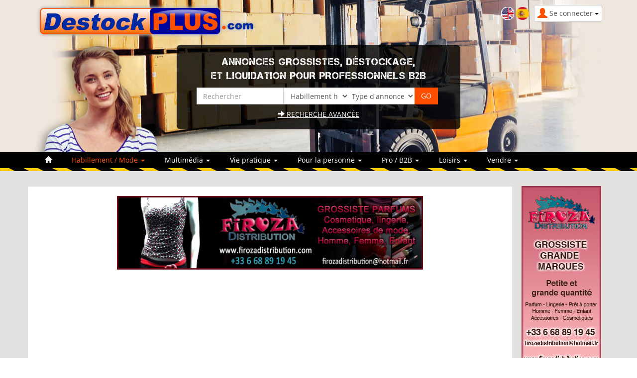

--- FILE ---
content_type: text/html; charset=utf-8
request_url: https://www.destockplus.com/acheter/c-600314-special-internet-chemises-nodus.html
body_size: 13655
content:
<!DOCTYPE html>
<html lang="fr" dir="ltr">
	<head prefix="og: http://ogp.me/ns# fb: http://ogp.me/ns/fb# twitter: http://api.twitter.com">
	
	<meta charset="utf-8" /><title>Spécial internet-Chemises Nodus. Destockage Grossiste</title>
<meta name="keywords" content="spécial, internet, chemises, nodus, destockage, grossiste, firoza, distribution, habillement, homme" />
<meta name="description" content="Spécial internet-Chemises Nodus.. Firoza Distribution. NOTRE OFFRE SPÉCIALE SITE INTERNET Lots de Chemises Homme Nodus. Couleurs, tailles et modèles variés. Très beaux lots..." />
<meta name="author" content="Destockplus" />
<meta name="generator" content="https://www.peel.fr/" />
<meta name="robots" content="all" />

<meta property="og:title" content="Spécial internet-Chemises Nodus. Destockage Grossiste" />
<meta property="og:type" content="website" />
<meta property="og:description" content="Spécial internet-Chemises Nodus.. Firoza Distribution. NOTRE OFFRE SPÉCIALE SITE INTERNET Lots de Chemises Homme Nodus. Couleurs, tailles et modèles variés. Très beaux lots..." />
<meta property="og:url" content="https://www.destockplus.com/acheter/c-600314-special-internet-chemises-nodus.html" />
<meta property="og:image" content="https://www.destockplus.com/upload/art-001-5748-88egMUG5.jpg" />
<meta property="og:site_name" content="Destockplus" />
<meta name="twitter:card" content="summary">
<meta name="twitter:site" content="@Destockplus">
<meta name="twitter:creator" content="@Destockplus">
<meta name="viewport" content="width=device-width, initial-scale=1.0" />
	<link rel="icon" type="image/x-icon" href="https://www.destockplus.com/upload/favicon-7wCzWCSk.ico" />
	<link rel="shortcut icon" type="image/x-icon" href="https://www.destockplus.com/upload/favicon-7wCzWCSk.ico" />		<link rel="stylesheet" href="https://www.destockplus.com/cache/css_minified_30e840274dc9c813.css" media="all" />
	<style>
				</style>
	
		
<link rel="preload" href="https://www.destockplus.com/lib/fonts/glyphicons-halflings-regular.woff2" as="font" type="font/woff2" crossorigin />
	<!--[if lt IE 9]>
	<script src="https://www.destockplus.com/lib/js/html5shiv.js"></script>
    <script src="https://www.destockplus.com/lib/js/respond.js"></script>
	<![endif]-->
</head>
	<body vocab="http://schema.org/" typeof="WebPage">
						
						
		<!-- Début Total -->
		<div id="total" class="clearfix page_">
			<!-- Début header -->
									<header id="main_header">
				<div class="navbar yamm navbar-default navbar-static-top">
					<div class="navbar-inner">
						<div class="container">
							<div class="navbar-header">
																										<div class="navbar-brand"><a href="https://www.destockplus.com/"><img src="https://www.destockplus.com/modeles/destockplus/images/logo_fr.png" alt="Destockplus" /></a></div>
																																	<button type="button" class="navbar-toggle" data-toggle="collapse" data-target=".navbar-collapse">
									<span class="icon-bar"></span>
									<span class="icon-bar"></span>
									<span class="icon-bar"></span>
								</button>
																																																<div id="header_login" class="pull-right">
																		<div class="dropdown">
										<a class="dropdown-toggle btn btn-default" href="#" data-toggle="dropdown"><span class="visible-xs"><span class="glyphicon glyphicon-user header_user"></span><span class="caret"></span></span><span class="hidden-xs"><span class="glyphicon glyphicon-user header_user"></span><span class="header_user_text">Se connecter <span class="caret"></span></span></span></a>
										<div class="dropdown-menu">
											<div id="compte_login_mini" class="">
	<form class="entryform form-inline" role="form" method="post" action="https://www.destockplus.com/membre.php">
		<table class="module_login">
			<tr>
				<td>Email / pseudo :</td>
				<td class="module_login_email"><input type="text" class="form-control" name="email" value="" autocapitalize="none" /></td>
			</tr>
			<tr>
				<td>Mot de passe :<br />&nbsp;</td>
				<td class="module_login_password"><input type="password" class="form-control" size="32" name="mot_passe" value="" autocapitalize="none" />
					<p><a href="https://www.destockplus.com/utilisateurs/oubli_mot_passe.php">Mot de passe oublié ?</a></p>
				</td>
			</tr>
			<tr>
				<td class="module_login_submit" colspan="2"><input type="hidden" name="token" value="f6f1447beff84e5019b5ad0b7a68f3bd" /><input type="submit" value="Se connecter" class="btn btn-success" /></td>
			</tr>
			<tr>
				<td class="center" style="padding-top:5px;" colspan="2">
																<div class="divider" role="presentation"></div>
						<p><a href="https://www.destockplus.com/mon_espace/inscription.php" class="btn btn-primary">Ouvrir un compte</a></p>
														</td>
			</tr>
		</table>
	</form>
</div>
										</div>
									</div>
								</div>
																									<div id="flags" style="text-align:right;"><a href="https://www.destockplus.co.uk/"><img width="18" height="12" alt="en" src="https://www.destockplus.com/images/en.png" /></a>&#160;<a href="https://www.destockplus.es/"><img width="18" height="12" alt="es" src="https://www.destockplus.com/images/es.png" /></a></div>
<div>
<div class="header_search_block col-sm-6 col-sm-offset-3 col-xs-10 col-xs-offset-1"><div id="top_search">
		<form class="entryform form-inline" role="form" method="get" action="https://www.destockplus.com/search.php" id="recherche">
				<fieldset>
			<input type="hidden" name="match" id="search_match" value="1" />
			<div id="search_wrapper" class="input-group mb-3">
									<div><p>Annonces grossistes, déstockage,<br/> et liquidation pour professionnels B2B</p></div>
								<div class="row">
<div class="input-group-prepend">
					<div class="col-md-4">
						<input type="text" class="form-control" name="search" id="search" value="" title="Rechercher" placeholder="Rechercher" />
					</div>
</div>
									<div class="col-md-3">
<div class="input-group-prepend">
						<span class="input-group-addon">
							<select class="form-control" id="search_category" name="cat_select">
								<option value="">Catégorie</option>
															<option value="15">Habillement / Mode </option>							<option value="6">&nbsp;&nbsp;Bijoux / Accessoires</option>									<option value="11">&nbsp;&nbsp;Cuir / Chaussures</option>									<option value="41">&nbsp;&nbsp;Habillement Enfant</option>									<option value="42">&nbsp;&nbsp;Habillement Femme</option>									<option value="44" selected="selected" class="bold">&nbsp;&nbsp;Habillement homme</option>									<option value="32">&nbsp;&nbsp;Lingerie</option>									<option value="53">&nbsp;&nbsp;Maroquinerie / Bagagerie</option>											<option value="13">Loisirs</option>							<option value="34">&nbsp;&nbsp;Animalerie</option>									<option value="54">&nbsp;&nbsp;Articles de fête / Mariage</option>									<option value="49">&nbsp;&nbsp;Chasse et Pêche</option>									<option value="40">&nbsp;&nbsp;Erotisme</option>									<option value="19">&nbsp;&nbsp;Jouet / Jeux</option>									<option value="50">&nbsp;&nbsp;Librairie</option>									<option value="26">&nbsp;&nbsp;Sport</option>									<option value="28">&nbsp;&nbsp;Véhicule</option>											<option value="60">Multimédia</option>							<option value="52">&nbsp;&nbsp;Audio</option>									<option value="38">&nbsp;&nbsp;DVD / CD / Jeux vidéos</option>									<option value="37">&nbsp;&nbsp;Gadgets</option>									<option value="3">&nbsp;&nbsp;High Tech</option>									<option value="18">&nbsp;&nbsp;Informatique</option>									<option value="27">&nbsp;&nbsp;Téléphonie</option>											<option value="63">Pour la personne</option>							<option value="1">&nbsp;&nbsp;Alimentaire</option>									<option value="47">&nbsp;&nbsp;Bébé</option>									<option value="35">&nbsp;&nbsp;Bien être</option>									<option value="10">&nbsp;&nbsp;Cosmétique / Beauté</option>									<option value="17">&nbsp;&nbsp;Hygiène</option>									<option value="29">&nbsp;&nbsp;Vins / Alcool</option>											<option value="59">Pro / B2B</option>							<option value="4">&nbsp;&nbsp;Bâtiment et matériaux de const...</option>									<option value="8">&nbsp;&nbsp;Cadeaux d'affaires</option>									<option value="58">&nbsp;&nbsp;Cession Entreprise</option>									<option value="39">&nbsp;&nbsp;Dropshipping</option>									<option value="43">&nbsp;&nbsp;Emballage / Packaging</option>									<option value="25">&nbsp;&nbsp;Équipements de protection indiv...</option>									<option value="46">&nbsp;&nbsp;Export</option>									<option value="7">&nbsp;&nbsp;Fournitures de Bureau</option>									<option value="57">&nbsp;&nbsp;Gros / Solderie</option>									<option value="16">&nbsp;&nbsp;Hôtellerie Restauration</option>									<option value="20">&nbsp;&nbsp;Matériel d’occasion</option>									<option value="21">&nbsp;&nbsp;Médical</option>									<option value="24">&nbsp;&nbsp;Pièces détachées</option>									<option value="31">&nbsp;&nbsp;Recherche / Achat</option>									<option value="45">&nbsp;&nbsp;Sourcing en Chine</option>									<option value="65">&nbsp;&nbsp;Vêtements professionnels</option>											<option value="5">Vie pratique</option>							<option value="30">&nbsp;&nbsp;Bricolage</option>									<option value="23">&nbsp;&nbsp;Décoration / Objets</option>									<option value="14">&nbsp;&nbsp;Électroménager</option>									<option value="36">&nbsp;&nbsp;Environnement / Ecologie</option>									<option value="51">&nbsp;&nbsp;Jardinage</option>									<option value="56">&nbsp;&nbsp;Linge de maison</option>									<option value="22">&nbsp;&nbsp;Meubles</option>									<option value="48">&nbsp;&nbsp;Produits d'entretien</option>									<option value="55">&nbsp;&nbsp;Ustensiles de cuisine</option>				
							</select>
						</span>
					</div>
</div>
								<div class="input-group-prepend">
					<div class="col-md-3"><span class="input-group-addon">	<select class="form-control" name="cat_statut_detail">
							<option value="">Type d'annonces</option>
							
							<option value="1" >Annonces Verified</option>
	
							<option value="gros" >Gros</option>
							<option value="demigros" >Demi-gros</option>
							<option value="detail" >Détail</option>
						</select>
	</span></div>
</div>
									<div class="col-md-2">
<div class="input-group-prepend">
						<span class="input-group-addon">
							<input type="submit" class="btn btn-default btn-header_search" value="GO" />
						</span>
</div>
					</div>
								</div>
				<div class="header_search_advanced_search_link_block">
					<a class="header_search_advanced_search_link" href="https://www.destockplus.com/search.php#advanced_search_form"><span class="glyphicon glyphicon-arrow-right"></span>&nbsp;Recherche avancée</a>
				</div>
			</div><!-- /input-group -->
		</fieldset>
	</form>
</div></div>
</div>
<div class="col-sm-12 col-xs-12" style="margin-top: 15px; margin-bottom: 15px;"></div>

																								<div class="menu  header_basicblock header_menu  menu_fr " >			</div>
		</div>
		
	</div>
	<div class="main_menu_wide_anchor"></div>
	<div class="navbar-inner main_menu_wide">
		<div class="container">

			<div class="navbar-collapse collapse">
				<nav class="main_menu">
					<ul id="menu1" class="nav navbar-nav">
																			<li class="menu_main_item menu_home">
															<a id="menu_1931" href="https://www.destockplus.com/"><span class="glyphicon glyphicon-home"></span></a>
																							
						</li>
																										<li class="menu_main_item menu_ads_15 active dropdown">
															<a id="menu_1d98" href="https://www.destockplus.com/acheter/Habillement-Mode--1-15.html" class="dropdown-toggle" data-toggle="dropdown" role="button">Habillement / Mode  <span class="caret"></span></a>
																							
									<ul class="sousMenu dropdown-menu" role="menu">							<li class="minus">
			<a href="https://www.destockplus.com/acheter/Bijoux-Accessoires-1-6.html">Bijoux / Accessoires<span class="nb_item badge pull-right">2894</span> </a>
	</li>
									<li class="minus">
			<a href="https://www.destockplus.com/acheter/Cuir-Chaussures-1-11.html">Cuir / Chaussures<span class="nb_item badge pull-right">1614</span> </a>
	</li>
									<li class="minus">
			<a href="https://www.destockplus.com/acheter/Habillement-Enfant-1-41.html">Habillement Enfant<span class="nb_item badge pull-right">1880</span> </a>
	</li>
									<li class="minus">
			<a href="https://www.destockplus.com/acheter/Habillement-Femme-1-42.html">Habillement Femme<span class="nb_item badge pull-right">3043</span> </a>
	</li>
									<li class="minus active">
			<a href="https://www.destockplus.com/acheter/Habillement-homme-1-44.html">Habillement homme<span class="nb_item badge pull-right">773</span> </a>
	</li>
									<li class="minus">
			<a href="https://www.destockplus.com/acheter/Lingerie-1-32.html">Lingerie<span class="nb_item badge pull-right">996</span> </a>
	</li>
									<li class="minus">
			<a href="https://www.destockplus.com/acheter/Maroquinerie-Bagagerie-1-53.html">Maroquinerie / Bagagerie<span class="nb_item badge pull-right">979</span> </a>
	</li>
		</ul>
						</li>
																										<li class="menu_main_item menu_ads_60 dropdown">
															<a id="menu_cd47" href="https://www.destockplus.com/acheter/Multimedia-1-60.html" class="dropdown-toggle" data-toggle="dropdown" role="button">Multimédia <span class="caret"></span></a>
																							
									<ul class="sousMenu dropdown-menu" role="menu">							<li class="minus">
			<a href="https://www.destockplus.com/acheter/Audio-1-52.html">Audio<span class="nb_item badge pull-right">561</span> </a>
	</li>
									<li class="minus">
			<a href="https://www.destockplus.com/acheter/DVD-CD-Jeux-videos-1-38.html">DVD / CD / Jeux vidéos<span class="nb_item badge pull-right">381</span> </a>
	</li>
									<li class="minus">
			<a href="https://www.destockplus.com/acheter/Gadgets-1-37.html">Gadgets<span class="nb_item badge pull-right">516</span> </a>
	</li>
									<li class="minus">
			<a href="https://www.destockplus.com/acheter/High-Tech-1-3.html">High Tech<span class="nb_item badge pull-right">1465</span> </a>
	</li>
									<li class="minus">
			<a href="https://www.destockplus.com/acheter/Informatique-1-18.html">Informatique<span class="nb_item badge pull-right">2723</span> </a>
	</li>
									<li class="minus">
			<a href="https://www.destockplus.com/acheter/Telephonie-1-27.html">Téléphonie<span class="nb_item badge pull-right">2667</span> </a>
	</li>
		</ul>
						</li>
																										<li class="menu_main_item menu_ads_5 dropdown">
															<a id="menu_3d23" href="https://www.destockplus.com/acheter/Vie-pratique-1-5.html" class="dropdown-toggle" data-toggle="dropdown" role="button">Vie pratique <span class="caret"></span></a>
																							
									<ul class="sousMenu dropdown-menu" role="menu">							<li class="minus">
			<a href="https://www.destockplus.com/acheter/Bricolage-1-30.html">Bricolage<span class="nb_item badge pull-right">4850</span> </a>
	</li>
									<li class="minus">
			<a href="https://www.destockplus.com/acheter/Decoration-Objets-1-23.html">Décoration / Objets<span class="nb_item badge pull-right">3925</span> </a>
	</li>
									<li class="minus">
			<a href="https://www.destockplus.com/acheter/Electromenager-1-14.html">Électroménager<span class="nb_item badge pull-right">2353</span> </a>
	</li>
									<li class="minus">
			<a href="https://www.destockplus.com/acheter/Environnement-Ecologie-1-36.html">Environnement / Ecologie<span class="nb_item badge pull-right">199</span> </a>
	</li>
									<li class="minus">
			<a href="https://www.destockplus.com/acheter/Jardinage-1-51.html">Jardinage<span class="nb_item badge pull-right">209</span> </a>
	</li>
									<li class="minus">
			<a href="https://www.destockplus.com/acheter/Linge-de-maison-1-56.html">Linge de maison<span class="nb_item badge pull-right">3144</span> </a>
	</li>
									<li class="minus">
			<a href="https://www.destockplus.com/acheter/Meubles-1-22.html">Meubles<span class="nb_item badge pull-right">3043</span> </a>
	</li>
									<li class="minus">
			<a href="https://www.destockplus.com/acheter/Produits-d-entretien-1-48.html">Produits d'entretien<span class="nb_item badge pull-right">446</span> </a>
	</li>
									<li class="minus">
			<a href="https://www.destockplus.com/acheter/Ustensiles-de-cuisine-1-55.html">Ustensiles de cuisine<span class="nb_item badge pull-right">2192</span> </a>
	</li>
		</ul>
						</li>
																										<li class="menu_main_item menu_ads_63 dropdown">
															<a id="menu_408b" href="https://www.destockplus.com/acheter/Pour-la-personne-1-63.html" class="dropdown-toggle" data-toggle="dropdown" role="button">Pour la personne <span class="caret"></span></a>
																							
									<ul class="sousMenu dropdown-menu" role="menu">							<li class="minus">
			<a href="https://www.destockplus.com/acheter/Alimentaire-1-1.html">Alimentaire<span class="nb_item badge pull-right">5344</span> </a>
	</li>
									<li class="minus">
			<a href="https://www.destockplus.com/acheter/Bebe-1-47.html">Bébé<span class="nb_item badge pull-right">451</span> </a>
	</li>
									<li class="minus">
			<a href="https://www.destockplus.com/acheter/Bien-etre-1-35.html">Bien être<span class="nb_item badge pull-right">876</span> </a>
	</li>
									<li class="minus">
			<a href="https://www.destockplus.com/acheter/Cosmetique-Beaute-1-10.html">Cosmétique / Beauté<span class="nb_item badge pull-right">3104</span> </a>
	</li>
									<li class="minus">
			<a href="https://www.destockplus.com/acheter/Hygiene-1-17.html">Hygiène<span class="nb_item badge pull-right">1873</span> </a>
	</li>
									<li class="minus">
			<a href="https://www.destockplus.com/acheter/Vins-Alcool-1-29.html">Vins / Alcool<span class="nb_item badge pull-right">480</span> </a>
	</li>
		</ul>
						</li>
																										<li class="menu_main_item menu_ads_59 dropdown">
															<a id="menu_4b2e" href="https://www.destockplus.com/acheter/Pro-B2B-1-59.html" class="dropdown-toggle" data-toggle="dropdown" role="button">Pro / B2B <span class="caret"></span></a>
																							
									<ul class="sousMenu dropdown-menu" role="menu">							<li class="minus">
			<a href="https://www.destockplus.com/acheter/Batiment-et-materiaux-de-construction-1-4.html">Bâtiment et matériaux de construction<span class="nb_item badge pull-right">1779</span> </a>
	</li>
									<li class="minus">
			<a href="https://www.destockplus.com/acheter/Cadeaux-d-affaires-1-8.html">Cadeaux d'affaires<span class="nb_item badge pull-right">3226</span> </a>
	</li>
									<li class="minus">
			<a href="https://www.destockplus.com/acheter/Cession-Entreprise-1-58.html">Cession Entreprise<span class="nb_item badge pull-right">69</span> </a>
	</li>
									<li class="minus">
			<a href="https://www.destockplus.com/acheter/Dropshipping-1-39.html">Dropshipping<span class="nb_item badge pull-right">115</span> </a>
	</li>
									<li class="minus">
			<a href="https://www.destockplus.com/acheter/Emballage-Packaging-1-43.html">Emballage / Packaging<span class="nb_item badge pull-right">657</span> </a>
	</li>
									<li class="minus">
			<a href="https://www.destockplus.com/acheter/Equipements-de-protection-individuelle-1-25.html">Équipements de protection individuelle<span class="nb_item badge pull-right">418</span> </a>
	</li>
									<li class="minus">
			<a href="https://www.destockplus.com/acheter/Export-1-46.html">Export<span class="nb_item badge pull-right">937</span> </a>
	</li>
									<li class="minus">
			<a href="https://www.destockplus.com/acheter/Fournitures-de-Bureau-1-7.html">Fournitures de Bureau<span class="nb_item badge pull-right">388</span> </a>
	</li>
									<li class="minus">
			<a href="https://www.destockplus.com/acheter/Gros-Solderie-1-57.html">Gros / Solderie<span class="nb_item badge pull-right">1731</span> </a>
	</li>
									<li class="minus">
			<a href="https://www.destockplus.com/acheter/Hotellerie-Restauration-1-16.html">Hôtellerie Restauration<span class="nb_item badge pull-right">1087</span> </a>
	</li>
									<li class="minus">
			<a href="https://www.destockplus.com/acheter/Materiel-d-occasion-1-20.html">Matériel d’occasion<span class="nb_item badge pull-right">464</span> </a>
	</li>
									<li class="minus">
			<a href="https://www.destockplus.com/acheter/Medical-1-21.html">Médical<span class="nb_item badge pull-right">832</span> </a>
	</li>
									<li class="minus">
			<a href="https://www.destockplus.com/acheter/Pieces-detachees-1-24.html">Pièces détachées<span class="nb_item badge pull-right">939</span> </a>
	</li>
									<li class="minus">
			<a href="https://www.destockplus.com/acheter/Recherche-Achat-1-31.html">Recherche / Achat<span class="nb_item badge pull-right">431</span> </a>
	</li>
									<li class="minus">
			<a href="https://www.destockplus.com/acheter/Sourcing-en-Chine-1-45.html">Sourcing en Chine<span class="nb_item badge pull-right">1244</span> </a>
	</li>
									<li class="minus">
			<a href="https://www.destockplus.com/acheter/Vetements-professionnels-1-65.html">Vêtements professionnels<span class="nb_item badge pull-right">27</span> </a>
	</li>
		</ul>
						</li>
																										<li class="menu_main_item menu_ads_13 dropdown">
															<a id="menu_418f" href="https://www.destockplus.com/acheter/Loisirs-1-13.html" class="dropdown-toggle" data-toggle="dropdown" role="button">Loisirs <span class="caret"></span></a>
																							
									<ul class="sousMenu dropdown-menu" role="menu">							<li class="minus">
			<a href="https://www.destockplus.com/acheter/Animalerie-1-34.html">Animalerie<span class="nb_item badge pull-right">342</span> </a>
	</li>
									<li class="minus">
			<a href="https://www.destockplus.com/acheter/Articles-de-fete-Mariage-1-54.html">Articles de fête / Mariage<span class="nb_item badge pull-right">342</span> </a>
	</li>
									<li class="minus">
			<a href="https://www.destockplus.com/acheter/Chasse-et-Peche-1-49.html">Chasse et Pêche<span class="nb_item badge pull-right">44</span> </a>
	</li>
									<li class="minus">
			<a href="https://www.destockplus.com/acheter/Erotisme-1-40.html">Erotisme<span class="nb_item badge pull-right">156</span> </a>
	</li>
									<li class="minus">
			<a href="https://www.destockplus.com/acheter/Jouet-Jeux-1-19.html">Jouet / Jeux<span class="nb_item badge pull-right">3928</span> </a>
	</li>
									<li class="minus">
			<a href="https://www.destockplus.com/acheter/Librairie-1-50.html">Librairie<span class="nb_item badge pull-right">198</span> </a>
	</li>
									<li class="minus">
			<a href="https://www.destockplus.com/acheter/Sport-1-26.html">Sport<span class="nb_item badge pull-right">896</span> </a>
	</li>
									<li class="minus">
			<a href="https://www.destockplus.com/acheter/Vehicule-1-28.html">Véhicule<span class="nb_item badge pull-right">866</span> </a>
	</li>
		</ul>
						</li>
																										<li class="menu_main_item menu_sell dropdown">
															<a id="menu_25ff" href="https://www.destockplus.com/modules/annonces/creation_annonce.php" class="dropdown-toggle" data-toggle="dropdown" role="button">Vendre <span class="caret"></span></a>
																							<ul class="sousMenu dropdown-menu" role="menu" aria-labelledby="menu_25ff">
																											<li>
																				<a href="https://www.destockplus.com/modules/annonces/creation_annonce.php">Publier des annonces</a>
																			</li>
																																					<li>
																				<a href="https://www.destockplus.com/devenir-verified">Devenir Verified</a>
																			</li>
																																					<li role="presentation" class="divider"></li>
																																					<li>
																				<a href="https://www.destockplus.com/lire/nos-services-1/devenir-verified-2.html">Forfaits</a>
																			</li>
																																					<li>
																				<a href="https://www.destockplus.com/annonces-gold">Annonces GOLD</a>
																			</li>
																																					<li>
																				<a href="https://www.destockplus.com/sponsor-categorie.html">Sponsor de catégorie</a>
																			</li>
																																					<li>
																				<a href="https://www.destockplus.com/publicite">Publicité</a>
																			</li>
																																					<li>
																				<a href="https://www.destockplus.com/nos-autres-services-3/creation-de-votre-site-16.html">Boutiques en ligne</a>
																			</li>
																																					<li>
																				<a href="https://www.destockplus.com/flux-d-annonces">Flux d'annonces</a>
																			</li>
																																					<li role="presentation" class="divider"></li>
																																					<li>
																				<a href="https://www.destockplus.com/nos-services.html">Comparer nos offres</a>
																			</li>
																																					<li>
																				<a href="https://www.destockplus.com/nos-autres-services">Nos autres services</a>
																			</li>
																																					<li>
																				<a href="https://www.destockplus.com/acheter/liste-grossiste-0.html">Vitrine des grossistes</a>
																			</li>
																																					<li role="presentation" class="divider"></li>
																																					<li>
																				<a href="https://www.destockplus.com/membre.php">Mon compte</a>
																			</li>
																																					<li>
																				<a href="https://www.destockplus.com/contact/">Contact</a>
																			</li>
																										</ul>
															
						</li>
																		</ul>
				</nav></div>

								
							</div>
						</div>
					</div>
				</div>
									<div class="container"></div>
							</header>
			<!-- Fin Header -->
						
			<!-- Début main_content -->
			<div id="main_content" class="column_3" style="clear:both">
									<div class="container">
						<div class="below_main_menu_container">
							
						</div>
					</div>
												<div class="container">
					<div class="row">
						
						<!-- Début middle_column -->
						<div class="middle_column well col-sm-9 col-lg-10">
							
							<div class="middle_column_header">&nbsp;</div>
							<div class="middle_column_repeat">
																<a href="#" id="haut_de_page"></a>
								
								
								<div class="advertising22  ad_detail_top_basicblock ad_detail_top_advertising22  advertising22_fr " ><div class="ba_pu visible- "><a href="https://www.destockplus.com/modules/banner/bannerHit.php?id=194"  onclick="return(window.open(this.href)?false:true);"><img src="https://www.destockplus.com/upload/pub-firoza-2015-b-B74ADcGY.jpg" alt="firozadistribution.com"  width="615"  height="155"  /></a></div></div>
<div class="advertising17  top_vitrine_basicblock top_vitrine_advertising17  advertising17_fr " ><div class="ba_pu visible- "><script async src="//pagead2.googlesyndication.com/pagead/js/adsbygoogle.js"></script>
<!-- Destockplus top responsive -->
<ins class="adsbygoogle"
     style="display:block"
     data-ad-client="ca-pub-4301409126823487"
     data-ad-slot="3785910733"
     data-ad-format="auto"></ins>
<script>
(adsbygoogle = window.adsbygoogle || []).push({});
</script></div></div>

<div class="adhtml_wrapper col-md-12">
	<div class="row">
		<div class="col-md-12">
			<div class="fp_ad">
				<div class="row">
			
					<div class="col-md-4">
						<div class="fp_image_grande">
							<div class="image_grande" id="slidingProduct600314"><a  class="jqzoom600314" href="https://www.destockplus.com/upload/art-001-5748-88egMUG5.jpg" title="Spécial internet-Chemises Nodus."><img class="zoom" src="https://www.destockplus.com/upload/art-001-5748-88egMUG5.jpg" alt="Spécial internet-Chemises Nodus." /></a><a  class="jqzoom600314" href="https://www.destockplus.com/upload/art-002-5748-dYG5hDYE.jpg" title="Spécial internet-Chemises Nodus."><img class="zoom" src="https://www.destockplus.com/upload/art-002-5748-dYG5hDYE.jpg" alt="Spécial internet-Chemises Nodus." /></a><a  class="jqzoom600314" href="https://www.destockplus.com/upload/art-003-5748-Kv2QqDdS.jpg" title="Spécial internet-Chemises Nodus."><img class="zoom" src="https://www.destockplus.com/upload/thumbs/art-003-5748-Kv2QqDdS-c7793d.jpg" alt="Spécial internet-Chemises Nodus." /></a><a  class="jqzoom600314" href="https://www.destockplus.com/upload/art-004-5748-T3JQRHdS.jpg" title="Spécial internet-Chemises Nodus."><img class="zoom" src="https://www.destockplus.com/upload/art-004-5748-T3JQRHdS.jpg" alt="Spécial internet-Chemises Nodus." /></a></div>
						</div>
				
					<div class="partager">
						<div id="product_link_to_modules_container">
							
				<div class="row">
					<div  class="col-sm-12">
						<table>
							<tr>
								<td class="center"><img src="https://www.destockplus.com/modules/destockplus/images/top-meter-fr.gif" width="75" height="7" alt="" /></td>
							</tr>
							<tr>
								<td style="text-align: center; border:1px solid #ededed"><img src="https://www.destockplus.com/modules/annonces/images/8-fr.gif" alt="8" /><img src="https://www.destockplus.com/modules/annonces/images/3-fr.gif" alt="3" /><img src="https://www.destockplus.com/modules/annonces/images/4-fr.gif" alt="4" /><img src="https://www.destockplus.com/modules/annonces/images/4-fr.gif" alt="4" /></td>
							</tr>
							<tr>
								<td class="right top"><img src="https://www.destockplus.com/modules/annonces/images/bottom-meter-fr.gif" width="72" height="7" alt="" /></td>
							</tr>
						</table>
					</div>
				
				</div>
				
				<div class="product_link_to_modules_container_share_tools"><a href="https://www.destockplus.com/modules/avis/avis.php?ref=600314" class="title_label">Donnez votre avis<span class="glyphicon glyphicon-chevron-right"></span></a></div>
				<div class="product_link_to_modules_container_share_tools"><a href="https://www.destockplus.com/modules/avis/liste_avis.php?ref=600314" class="title_label">Lire les avis<span class="glyphicon glyphicon-chevron-right"></span></a></div>
									
				<div class="product_link_to_modules_container_share_tools"><a href="https://www.destockplus.com/modules/pensebete/ajouter.php?mode=ajout&amp;adsid=600314" class="label_partage">Ajouter au pense-bête<span class="glyphicon glyphicon-chevron-right"></span></a></div>
				<div class="product_link_to_modules_container_share_tools"><a class="print_link" href="https://www.destockplus.com/acheter/print-preview.php?ref=600314">Imprimer<span class="glyphicon glyphicon-chevron-right"></span></a></div>
	<table class="addthis_32x32_style">
		<tr>
			<td>
				<a class="addthis_button_twitter"></a>
			</td>
			<td>
				<a class="addthis_button_facebook"></a>
			</td>
			<td>
				<a class="addthis_button_pinterest_share"></a>
			</td>
		</tr>
	</table>
						</div>
					</div>

					</div>
					<div class="col-md-8">
						<div class="detail_annonce">
			
								
<div class="rating_bar_div">
	<div class="rating_table product_title_ad_standard">
		<div>
			
			<div class="rating_area middle">
				<ul id="unit_ul600314" class="unit-rating" style="width:105px;">
					<li class="current-rating" style="width:92.4px;">4.4/5</li><li><a href="https://www.destockplus.com/acheter/c-600314-special-internet-chemises-nodus.html" title="Voter : 1 sur 5" onclick="post_comment(1,600314, '','','https://www.destockplus.com', 'vote', 'true'); return false;" class="r1-unit" rel="nofollow">1</a></li><li><a href="https://www.destockplus.com/acheter/c-600314-special-internet-chemises-nodus.html" title="Voter : 2 sur 5" onclick="post_comment(2,600314, '','','https://www.destockplus.com', 'vote', 'true'); return false;" class="r2-unit" rel="nofollow">2</a></li><li><a href="https://www.destockplus.com/acheter/c-600314-special-internet-chemises-nodus.html" title="Voter : 3 sur 5" onclick="post_comment(3,600314, '','','https://www.destockplus.com', 'vote', 'true'); return false;" class="r3-unit" rel="nofollow">3</a></li><li><a href="https://www.destockplus.com/acheter/c-600314-special-internet-chemises-nodus.html" title="Voter : 4 sur 5" onclick="post_comment(4,600314, '','','https://www.destockplus.com', 'vote', 'true'); return false;" class="r4-unit" rel="nofollow">4</a></li><li><a href="https://www.destockplus.com/acheter/c-600314-special-internet-chemises-nodus.html" title="Voter : 5 sur 5" onclick="post_comment(5,600314, '','','https://www.destockplus.com', 'vote', 'true'); return false;" class="r5-unit" rel="nofollow">5</a></li>
				</ul>
			</div>
			<div class="details_area"><a href="https://www.destockplus.com/modules/annonces/rating_bar/popup_rating_ad.php?id=600314&amp;lang=fr" onclick="popupRatingAd('https://www.destockplus.com/modules/annonces/rating_bar/popup_rating_ad.php', 600314,'fr'); return false;" style="font-weight:normal;font-size:12px;" rel="nofollow">Détails</a></div>
			<div class="rating_bar_lot_size">
		<img src="https://www.destockplus.com/modules/annonces/images/type/detail_fr_off.png" alt="Détail" title="Détail"/>
		<img src="https://www.destockplus.com/modules/annonces/images/type/demi_gros_fr_off.png" alt="Demi-gros" title="Demi-gros"/>
		<img src="https://www.destockplus.com/modules/annonces/images/type/gros_fr_on.png" alt="Gros" title="Gros"/></div>
			<div class="rating_bar_more_infos">France <img src="https://www.destockplus.com/lib/flag/fr.gif" width="18" height="12" alt="" title="France" />  <a href="https://www.destockplus.com/acheter/Habillement-homme-1-44.html" class="ads_list_category_name">Habillement homme</a></div>
			<div class="rapport-abus">
<div id="abuse_report_link_600314" style="display:inline-block">
	<p style="cursor:pointer;text-decoration: underline;" class="hidden-print" onclick="post_comment_abus(600314, '', 'https://www.destockplus.com', 'show', 'true', 'ad'); return false;">Signalez un abus</p>
</div></div><div class="clearfix"></div>
		</div>
	</div>
	<div id="comment_report_ajax_600314"></div>
</div>
				<span class="ads_list_categorie_cat_name">Habillement homme</span>
				<h1 class="titre_annonce"> Spécial internet-Chemises Nodus.<br>
							</h1><p class="bold">Quantité : <span class="detail_annonce_quantity_and_price">.</span> &nbsp; Prix  : <span class="detail_annonce_quantity_and_price">.</span></p>
							<div ><p align="center">
 <span style="font-size:14px;"><span style="color: #008080;"><strong>NOTRE OFFRE SPÉCIALE SITE INTERNET</strong></span></span></p>
<p align="center">
 <span style="font-size:14px;"><strong>Lots de Chemises Homme <span style="color: #ff0000;">Nodus.</span></strong></span></p>
<p align="center">
 </p>
<p>
 <span style="font-size:14px;"><strong>Couleurs, tailles et modèles variés.</strong></span></p>
<div>
 <p>
 <span style="font-size:14px;"><strong>Très beaux lots.</strong></span></p>
 <div>
 <p>
 <strong><span style="font-size:14px;"><span style="color: #ff0000;">Prix</span> et <span style="color: #ff0000;">Quantités</span> </span></strong><span style="font-size:14px;">visibles sur notre site: </span><br />
<br />
 <strong><span style="font-size:14px;"><span style="color: #000080;">www.firozadistribution.com</span><br />
<br />
 Mail : <span style="color: #000080;"> </span><span style="color: #ff0000;">firozadistribution@hotmail.fr</span></span></strong></p>
 <p>
 <span style="font-size:14px;">Vous avez également la possibilité d'acquérir nos lots en</span><strong><span style="font-size:14px;"> <span style="color: #ff0000;">petite quantité</span></span></strong></p>
 <p>
 <strong>Dans le but de mieux vous accueillir, nous venons d'acheter un local comprenant 600 m2 de showroom mis à votre disposition, vous y trouverez tous nos produits en Lingerie, cosmétique, parfums, accessoires de mode et textile pour l'Homme, la Femme et l'Enfant.</strong></p>
 <p>
 <strong>Venez nous rendre visite sans RDV du <span style="color: #ff0000;">lundi au vendredi </span>de 10h30 à 17h30 <span style="color: #ff0000;"> samedi de 10h30 a 17h.</span></strong></p>
 <p>
 <strong>Adresse du <span style="color: #ff0000;">Showroom</span> : 4 avenue Danville, 94600 Choisy-le-Roi</strong></p>
 <p>
 <strong><span style="font-size:14px;">** Contact<span style="color: #000080;"> </span>au 06.68.89.19.45 **</span></strong></p>
 <p style="text-align: center;">
 <strong><span style="font-size:14px;">SARL FIROZA DISTRIBUTION</span></strong></p>
 <p style="text-align: center;">
 <strong><span style="font-size:14px;">RCS : 500 112 370</span></strong></p>
 <p style="text-align: center;">
 <strong><span style="font-size:14px;">********************</span></strong></p>
 </div>
</div>
<p>
 </p><div style="margin-top:10px;">Localisation : <span class="bold">, 94600 Choisy Le Roi</span>,<br />Personne à contacter : <span class="bold">Nicolas </span>, <span class="user_infos_telephone">06 68 89 19 45</span><br /></div></div>
						</div>
					</div>
				</div>
			</div>

		</div>
	</div>
<div class="user-info well col-md-12">
	<div class="row">
		<div class="col-md-4"><h3><a href="https://www.destockplus.com/acheter/61153-vote-profil.html" class="user_infos_pseudo">firoza-distribution</a></h3></div>
		<div class="div_verified_image right col-md-2"><a href="https://www.destockplus.com/devenir-verified" class="verified_image"><img src="https://www.destockplus.com/modules/annonces/images/verified.gif" style="vertical-align:middle;" alt="Verified" /></a></div>
		<div class="col-md-6 right">
			<div class="bloc_detail">
				
<div>
	<ul class="unit-rating" style="width:105px;">
		<li class="current-rating" style="width:105px;">5/5</li>
	</ul>
</div>
				<div class="detail"><span class="underline" style="padding-left: 3px;"><a href="https://www.destockplus.com/modules/annonces/rating_bar/popup_rating_user.php?user_id=61153" onclick="popupRatingUser('https://www.destockplus.com/modules/annonces/rating_bar/popup_rating_user.php', 61153); return false;" title="Détail de la note"><span class="detail_button">Détail</span><span class="glyphicon glyphicon-chevron-right"></span></a></span></div>
			</div>
		</div>
		<div class="clearfix"></div>
		<div class="col-md-12">
			<div class="bold gris titredate">Inscrit le 29 juin 2007</div>
			<div class="bloc_coordonnees">
				<div class="row">
					<div class="col-md-6">
						
						<p><span class="user_infos_title">Siren : </span>50011237</p>

						<p>
				<span class="user_infos_title">Site web : </span><a class="user_infos_url_link" href="http://www.firozadistribution.com/" onclick="return(window.open(this.href)?false:true);">www.firozadistribution.com/</a>
				</p>
					</div>
					<div class="col-md-6"><p class="pull-right"><a href="https://www.destockplus.com/modules/messaging/message.php?userId=61153&ad_id=600314" class="btn btn-primary">Envoyer un email à firoza-distribution</a></p>
				</div>
				</div>
			<p> <a class="vitrine_link" href="https://firoza-distribution.destockplus.com/">firoza-distribution</a></p>
			</div>
		</div>		
	</div>
</div>
	
<div class="clearfix"></div>

<div class="product_note col-md-12">
	<p class="title">Bonne affaire : acheter au vendeur</p>
	<div>Consultez notre guide pour effectuer une transaction en toute sécurité ! En aucun cas Destockplus ne peut être tenu responsable des annonces publiées. Seule la responsabilité du vendeur ou de l'acheteur en cas de litige est engagée.<br />Nous vous invitons à lire nos conditions générales d'utilisations. Vous pouvez aussi vous rendre sur nos <a href="https://www.destockplus.com/faq/">FAQ</a> et consulter notre page d'informations sur les <a href="https://www.destockplus.com/lire/annonces-grossistes-destockage-13/stop-a-la-contrefacon-13.html">risques liés à la contrefaçon</a>. </div>
</div>
</div>

<div class="clearfix"></div>
<div class="center"><div class="advertising18  bottom_vitrine_basicblock bottom_vitrine_advertising18  advertising18_fr " ><div class="ba_pu visible- "><script async src="//pagead2.googlesyndication.com/pagead/js/adsbygoogle.js"></script>
<!-- Destockplus bottom responsive -->
<ins class="adsbygoogle"
     style="display:block"
     data-ad-client="ca-pub-4301409126823487"
     data-ad-slot="9066814114"
     data-ad-format="auto"></ins>
<script>
(adsbygoogle = window.adsbygoogle || []).push({});
</script></div></div>
</div>
			<div class="clearfix"></div>
<table class="full_width">
	<tr>
		<td class="center" style="padding-top:10px">
			Cette page concerne les Fournisseurs et Grossistes de<br />Spécial internet-Chemises Nodus.<br />
			<br />
			<span>Rechercher dans la catégorie : </span><span class="desc_lien"><a href="https://www.destockplus.com/acheter/Habillement-homme-1-44.html">Habillement homme</a></span><br />Rechercher dans la catégorie :<br />
			<span class="desc_lien"><a href="https://www.destockplus.com/acheter/recherche-fournisseur-0-nodus.html">nodus</a>, <a href="https://www.destockplus.com/acheter/recherche-fournisseur-0-special.html">special</a>, <a href="https://www.destockplus.com/acheter/recherche-fournisseur-0-chemises.html">chemises</a>, <a href="https://www.destockplus.com/acheter/recherche-fournisseur-0-internet.html">internet</a></span>
		</td>
	</tr>
</table>
	<div class="similar_ads">
	
	<div class="col-md-12">
		
<div class="ads_list row">
	<div class="col-md-12 ">
			<div class="list-item bg_gold_ad well">
					
				<div class="trapeze"><div class="rating_bar_gold"><a href="https://www.destockplus.com/annonces-gold" onclick="return(window.open(this.href)?false:true);"><img src="https://www.destockplus.com/modules/annonces/images/logo-gold.png" class="logo-gold" alt="Annonce GOLD" /></a></div></div>
				<div class="col_head">
				
					<div class="col_head col_rating">
						
<div class="rating_bar_div">
	<div class="rating_table product_title_ad_gold">
		<div>
			
			<div class="rating_area middle">
				<ul id="unit_ul687541" class="unit-rating" style="width:105px;">
					<li class="current-rating" style="width:77.7px;">3.7/5</li><li><a href="https://www.destockplus.com/acheter/c-687541-serviettes-100-coton.html" title="Voter : 1 sur 5" onclick="post_comment(1,687541, '','','https://www.destockplus.com', 'vote', 'false'); return false;" class="r1-unit" rel="nofollow">1</a></li><li><a href="https://www.destockplus.com/acheter/c-687541-serviettes-100-coton.html" title="Voter : 2 sur 5" onclick="post_comment(2,687541, '','','https://www.destockplus.com', 'vote', 'false'); return false;" class="r2-unit" rel="nofollow">2</a></li><li><a href="https://www.destockplus.com/acheter/c-687541-serviettes-100-coton.html" title="Voter : 3 sur 5" onclick="post_comment(3,687541, '','','https://www.destockplus.com', 'vote', 'false'); return false;" class="r3-unit" rel="nofollow">3</a></li><li><a href="https://www.destockplus.com/acheter/c-687541-serviettes-100-coton.html" title="Voter : 4 sur 5" onclick="post_comment(4,687541, '','','https://www.destockplus.com', 'vote', 'false'); return false;" class="r4-unit" rel="nofollow">4</a></li><li><a href="https://www.destockplus.com/acheter/c-687541-serviettes-100-coton.html" title="Voter : 5 sur 5" onclick="post_comment(5,687541, '','','https://www.destockplus.com', 'vote', 'false'); return false;" class="r5-unit" rel="nofollow">5</a></li>
				</ul>
			</div>
			<div class="rating_bar_lot_size">
		<img src="https://www.destockplus.com/modules/annonces/images/type/detail_fr_on.png" alt="Détail" title="Détail"/>
		<img src="https://www.destockplus.com/modules/annonces/images/type/demi_gros_fr_on.png" alt="Demi-gros" title="Demi-gros"/>
		<img src="https://www.destockplus.com/modules/annonces/images/type/gros_fr_on.png" alt="Gros" title="Gros"/></div>
			<div class="rating_bar_more_infos">France <img src="https://www.destockplus.com/lib/flag/fr.gif" width="18" height="12" alt="" title="France" />  78190 <a href="https://www.destockplus.com/acheter/Linge-de-maison-1-56.html" class="ads_list_category_name">Linge de maison</a></div>
			<div class="rapport-abus">
<div id="abuse_report_link_687541" style="display:inline-block">
	<p style="cursor:pointer;text-decoration: underline;" class="hidden-print" onclick="post_comment_abus(687541, '', 'https://www.destockplus.com', 'show', 'false', 'ad'); return false;">Signalez un abus</p>
</div></div><div class="clearfix"></div>
		</div>
	</div>
	<div id="comment_report_ajax_687541"></div>
</div>
					</div>
				</div>
				<div>
					<div class="col_image center col-sm-4 col-md-3">
						<a title="SERVIETTES 100 % COTON" href="https://www.destockplus.com/acheter/c-687541-serviettes-100-coton.html"  onmouseover="showTooltip('bulle_687541');" onmouseout="hideTooltip('bulle_687541');"><img src="https://www.destockplus.com/upload/thumbs/grossiste-serviettes-askena-43-xpexmp-9854da.jpg" alt="SERVIETTES 100 % COTON" /></a>
						<img id="bulle_687541" src="https://www.destockplus.com/upload/grossiste-serviettes-askena-43-xpexmp.jpg" style="position:absolute; visibility:hidden;  font-size:12px; z-index:100" width="400" height="314" alt="" />
						
					</div>
					<div class="ads_content_p col-sm-8 col-md-6">
<div style="float:right; padding:10px"><a href="https://www.destockplus.com/devenir-verified" class="verified_link"><img alt="Verified" src="https://www.destockplus.com/modules/annonces/images/verified.gif" /></a></div>
						<div>
							<div class="ads_list_title">
								<div><a href="https://www.destockplus.com/acheter/c-687541-serviettes-100-coton.html" class="annonce_liste_titre">SERVIETTES 100 % COTON</a></div>
							</div>
						</div>

						<p class="ads_list_date">Wednesday 21 January 2026</p>
						<p>http://serviettes.sumupstore.com/</p><p class="ads_list_infos bold">Quantité : <span class="detail_annonce_quantity_and_price">1000</span> - Prix : <span class="detail_annonce_quantity_and_price">1,05 €</span></p>
						<p class="ads_list_description"> - SERVIETTES 100 % COTON - à partir de: Gant coloris assortis coton = 0,25€ pièce Serviette 100 % coton 30 x 50 cm = 0,37€ pièce Serviette 100 % coton 40 x 60 cm = 0,70€ pièce Torchon 50 x 70 cm = 0,50€ pièce Serviette 100 % coton 500 gr/m² 50 x 100 cm = 1,05€ pièce Drap de Bain 100 % coton 500 gr/m² 70 x 140 cm = 2.10€ pièce Drap de Bain 100 % coton 500 gr/m² 100 x 150 cm = 3,40€ pièce Maxi drap de Bain 100 % coton 500 gr/m² 100 x 200cm = 4,40€ pièce Peignoir Adulte Col Châle...</p>
					</div>
					
								<div class="infos_soc col-sm-12 col-md-3">
									
									<h3><a href="https://www.destockplus.com/acheter/76625-vote-profil.html">ASKENA</a></h3>
									<ul>
										<li> <a class="vitrine_link" href="https://askena.destockplus.com/">askena</a></li><li>78190 - TRAPPES</li><li>06 26 84 53 69</li>
									</ul>
								</div>
				</div>
				<div class="clearfix"></div>
			</div>

		</div>
	<div class="col-md-12 ">
			<div class="list-item bg_gold_ad well">
					
				<div class="trapeze"><div class="rating_bar_gold"><a href="https://www.destockplus.com/annonces-gold" onclick="return(window.open(this.href)?false:true);"><img src="https://www.destockplus.com/modules/annonces/images/logo-gold.png" class="logo-gold" alt="Annonce GOLD" /></a></div></div>
				<div class="col_head">
				
					<div class="col_head col_rating">
						
<div class="rating_bar_div">
	<div class="rating_table product_title_ad_gold">
		<div>
			
			<div class="rating_area middle">
				<ul id="unit_ul940109" class="unit-rating" style="width:105px;">
					<li class="current-rating" style="width:96.6px;">4.6/5</li><li><a href="https://www.destockplus.com/acheter/c-940109-magnifique-lot-de-sacs-kenzo.html" title="Voter : 1 sur 5" onclick="post_comment(1,940109, '','','https://www.destockplus.com', 'vote', 'false'); return false;" class="r1-unit" rel="nofollow">1</a></li><li><a href="https://www.destockplus.com/acheter/c-940109-magnifique-lot-de-sacs-kenzo.html" title="Voter : 2 sur 5" onclick="post_comment(2,940109, '','','https://www.destockplus.com', 'vote', 'false'); return false;" class="r2-unit" rel="nofollow">2</a></li><li><a href="https://www.destockplus.com/acheter/c-940109-magnifique-lot-de-sacs-kenzo.html" title="Voter : 3 sur 5" onclick="post_comment(3,940109, '','','https://www.destockplus.com', 'vote', 'false'); return false;" class="r3-unit" rel="nofollow">3</a></li><li><a href="https://www.destockplus.com/acheter/c-940109-magnifique-lot-de-sacs-kenzo.html" title="Voter : 4 sur 5" onclick="post_comment(4,940109, '','','https://www.destockplus.com', 'vote', 'false'); return false;" class="r4-unit" rel="nofollow">4</a></li><li><a href="https://www.destockplus.com/acheter/c-940109-magnifique-lot-de-sacs-kenzo.html" title="Voter : 5 sur 5" onclick="post_comment(5,940109, '','','https://www.destockplus.com', 'vote', 'false'); return false;" class="r5-unit" rel="nofollow">5</a></li>
				</ul>
			</div>
			<div class="rating_bar_lot_size">
		<img src="https://www.destockplus.com/modules/annonces/images/type/detail_fr_off.png" alt="Détail" title="Détail"/>
		<img src="https://www.destockplus.com/modules/annonces/images/type/demi_gros_fr_on.png" alt="Demi-gros" title="Demi-gros"/>
		<img src="https://www.destockplus.com/modules/annonces/images/type/gros_fr_on.png" alt="Gros" title="Gros"/></div>
			<div class="rating_bar_more_infos">France <img src="https://www.destockplus.com/lib/flag/fr.gif" width="18" height="12" alt="" title="France" />  94600 <a href="https://www.destockplus.com/acheter/Maroquinerie-Bagagerie-1-53.html" class="ads_list_category_name">Maroquinerie / Bagagerie</a></div>
			<div class="rapport-abus">
<div id="abuse_report_link_940109" style="display:inline-block">
	<p style="cursor:pointer;text-decoration: underline;" class="hidden-print" onclick="post_comment_abus(940109, '', 'https://www.destockplus.com', 'show', 'false', 'ad'); return false;">Signalez un abus</p>
</div></div><div class="clearfix"></div>
		</div>
	</div>
	<div id="comment_report_ajax_940109"></div>
</div>
					</div>
				</div>
				<div>
					<div class="col_image center col-sm-4 col-md-3">
						<a title="Magnifique lot de sacs KENZO" href="https://www.destockplus.com/acheter/c-940109-magnifique-lot-de-sacs-kenzo.html"  onmouseover="showTooltip('bulle_940109');" onmouseout="hideTooltip('bulle_940109');"><img src="https://www.destockplus.com/upload/thumbs/140224_054421_PEEL_VAuT-b239f2.jpg" alt="Magnifique lot de sacs KENZO" /></a>
						<img id="bulle_940109" src="https://www.destockplus.com/upload/140224_054421_PEEL_VAuT.jpg" style="position:absolute; visibility:hidden;  font-size:12px; z-index:100" width="360" height="175" alt="" />
						
					</div>
					<div class="ads_content_p col-sm-8 col-md-6">
<div style="float:right; padding:10px"><a href="https://www.destockplus.com/devenir-verified" class="verified_link"><img alt="Verified" src="https://www.destockplus.com/modules/annonces/images/verified.gif" /></a></div>
						<div>
							<div class="ads_list_title">
								<div><a href="https://www.destockplus.com/acheter/c-940109-magnifique-lot-de-sacs-kenzo.html" class="annonce_liste_titre">Magnifique lot de sacs KENZO</a></div>
							</div>
						</div>

						<p class="ads_list_date">Friday 21 March 2025</p>
						<p>http://www.firozadistribution.com/</p><p class="ads_list_infos bold">Quantité : <span class="detail_annonce_quantity_and_price">10</span> - Prix : <span class="detail_annonce_quantity_and_price">65,00 €</span></p>
						<p class="ads_list_description">Firoza Distribution vous propose ce magnifique lot de sacs Kenzo La quantité est de 10 sacs. Vous avez plusieurs modèles. Vous pouvez commander sur le site www.firozadistribution.com (livraison ultra rapide) ou en venant directement dans notre showroom en région parisienne (parfums, cosmétiques, lingerie, vêtements homme, femme, enfant, accessoires de mode) Adresse : 6 avenue danville, 94 600 Choisy le roi ouverts du lundi au samedi sans RDV Localisation : 4 avenue Danville, 94600...</p>
					</div>
					
								<div class="infos_soc col-sm-12 col-md-3">
									
									<h3><a href="https://www.destockplus.com/acheter/61153-vote-profil.html">Firoza Distribution SAS</a></h3>
									<ul>
										<li> <a class="vitrine_link" href="https://firoza-distribution.destockplus.com/">firoza-distribution</a></li><li>94600 - Choisy Le Roi</li><li>06 68 89 19 45</li>
									</ul>
								</div>
				</div>
				<div class="clearfix"></div>
			</div>

		</div>
	<div class="col-md-12 ">
			<div class="list-item bg_gold_ad well">
					
				<div class="trapeze"><div class="rating_bar_gold"><a href="https://www.destockplus.com/annonces-gold" onclick="return(window.open(this.href)?false:true);"><img src="https://www.destockplus.com/modules/annonces/images/logo-gold.png" class="logo-gold" alt="Annonce GOLD" /></a></div></div>
				<div class="col_head">
				
					<div class="col_head col_rating">
						
<div class="rating_bar_div">
	<div class="rating_table product_title_ad_gold">
		<div>
			
			<div class="rating_area middle">
				<ul id="unit_ul940122" class="unit-rating" style="width:105px;">
					<li class="current-rating" style="width:94.5px;">4.5/5</li><li><a href="https://www.destockplus.com/acheter/c-940122-destockage-de-jeans-femme-tiffosi.html" title="Voter : 1 sur 5" onclick="post_comment(1,940122, '','','https://www.destockplus.com', 'vote', 'false'); return false;" class="r1-unit" rel="nofollow">1</a></li><li><a href="https://www.destockplus.com/acheter/c-940122-destockage-de-jeans-femme-tiffosi.html" title="Voter : 2 sur 5" onclick="post_comment(2,940122, '','','https://www.destockplus.com', 'vote', 'false'); return false;" class="r2-unit" rel="nofollow">2</a></li><li><a href="https://www.destockplus.com/acheter/c-940122-destockage-de-jeans-femme-tiffosi.html" title="Voter : 3 sur 5" onclick="post_comment(3,940122, '','','https://www.destockplus.com', 'vote', 'false'); return false;" class="r3-unit" rel="nofollow">3</a></li><li><a href="https://www.destockplus.com/acheter/c-940122-destockage-de-jeans-femme-tiffosi.html" title="Voter : 4 sur 5" onclick="post_comment(4,940122, '','','https://www.destockplus.com', 'vote', 'false'); return false;" class="r4-unit" rel="nofollow">4</a></li><li><a href="https://www.destockplus.com/acheter/c-940122-destockage-de-jeans-femme-tiffosi.html" title="Voter : 5 sur 5" onclick="post_comment(5,940122, '','','https://www.destockplus.com', 'vote', 'false'); return false;" class="r5-unit" rel="nofollow">5</a></li>
				</ul>
			</div>
			<div class="rating_bar_lot_size">
		<img src="https://www.destockplus.com/modules/annonces/images/type/detail_fr_off.png" alt="Détail" title="Détail"/>
		<img src="https://www.destockplus.com/modules/annonces/images/type/demi_gros_fr_on.png" alt="Demi-gros" title="Demi-gros"/>
		<img src="https://www.destockplus.com/modules/annonces/images/type/gros_fr_on.png" alt="Gros" title="Gros"/></div>
			<div class="rating_bar_more_infos">France <img src="https://www.destockplus.com/lib/flag/fr.gif" width="18" height="12" alt="" title="France" />  94600 <a href="https://www.destockplus.com/acheter/Habillement-Femme-1-42.html" class="ads_list_category_name">Habillement Femme</a></div>
			<div class="rapport-abus">
<div id="abuse_report_link_940122" style="display:inline-block">
	<p style="cursor:pointer;text-decoration: underline;" class="hidden-print" onclick="post_comment_abus(940122, '', 'https://www.destockplus.com', 'show', 'false', 'ad'); return false;">Signalez un abus</p>
</div></div><div class="clearfix"></div>
		</div>
	</div>
	<div id="comment_report_ajax_940122"></div>
</div>
					</div>
				</div>
				<div>
					<div class="col_image center col-sm-4 col-md-3">
						<a title="Destockage de jeans femme Tiffosi" href="https://www.destockplus.com/acheter/c-940122-destockage-de-jeans-femme-tiffosi.html"  onmouseover="showTooltip('bulle_940122');" onmouseout="hideTooltip('bulle_940122');"><img src="https://www.destockplus.com/upload/thumbs/tiffosi-1-bhensp-4f2383.jpg" alt="Destockage de jeans femme Tiffosi" /></a>
						<img id="bulle_940122" src="https://www.destockplus.com/upload/tiffosi-1-bhensp.jpg" style="position:absolute; visibility:hidden;  font-size:12px; z-index:100" width="360" height="175" alt="" />
						
					</div>
					<div class="ads_content_p col-sm-8 col-md-6">
<div style="float:right; padding:10px"><a href="https://www.destockplus.com/devenir-verified" class="verified_link"><img alt="Verified" src="https://www.destockplus.com/modules/annonces/images/verified.gif" /></a></div>
						<div>
							<div class="ads_list_title">
								<div><a href="https://www.destockplus.com/acheter/c-940122-destockage-de-jeans-femme-tiffosi.html" class="annonce_liste_titre">Destockage de jeans femme Tiffosi</a></div>
							</div>
						</div>

						<p class="ads_list_date">Wednesday 14 February 2024</p>
						<p>http://www.firozadistribution.com/</p><p class="ads_list_infos bold">Quantité : <span class="detail_annonce_quantity_and_price">120</span> - Prix : <span class="detail_annonce_quantity_and_price">8,00 €</span></p>
						<p class="ads_list_description">A saisir : Grand Destockage de Jeans Femme TIFFOSI Firoza Distribution vous propose un magnifique destockage de jeans femme Tiffosi. Quantité pour 1 lot : 120 pièces au tarif unitaire de 8€ ht ! Soit 960€ ht le lot de 120 jeans Plusieurs lots sont disponibles Vous avez besoin d'une plus petite quantité ? Pas de soucis, nous pouvons vous proposer de les prendre par lots de 60 pièces.. Le tarif sera de 10€ ht soit 600€ ht le lot de 60 jeans Tiffosi Firoza Distribution depuis plus...</p>
					</div>
					
								<div class="infos_soc col-sm-12 col-md-3">
									
									<h3><a href="https://www.destockplus.com/acheter/61153-vote-profil.html">Firoza Distribution SAS</a></h3>
									<ul>
										<li> <a class="vitrine_link" href="https://firoza-distribution.destockplus.com/">firoza-distribution</a></li><li>94600 - Choisy Le Roi</li><li>06 68 89 19 45</li>
									</ul>
								</div>
				</div>
				<div class="clearfix"></div>
			</div>

		</div>
	<div class="clearfix"></div>

</div>
	</div>
	</div>							</div>
														<div class="bottom_middle row">
								<div class="advertising11  bottom_middle_basicblock bottom_middle_advertising11  advertising11_fr " ><div class="ba_pu visible- "><div class="col-sm-12" style="margin-top:10px"><div style="padding:10px; background-color:#FFFFFF"><script async src="//pagead2.googlesyndication.com/pagead/js/adsbygoogle.js"></script>
<!-- Contenu correspondant Destockplus -->
<ins class="adsbygoogle"
     style="display:block"
     data-ad-client="ca-pub-4301409126823487"
     data-ad-slot="6720466127"
     data-ad-format="autorelaxed"></ins>
<script>
(adsbygoogle = window.adsbygoogle || []).push({});
</script></div></div></div></div>

							</div>
														<div class="middle_column_footer">&nbsp;</div>
						</div>
												<!-- Début right_column -->
						<div class="side_column right_column col-sm-3 col-lg-2">
							<div class="advertising16  right_basicblock right_advertising16  advertising16_fr " ><div class="ba_pu visible-md visible-lg "><a href="https://www.destockplus.com/modules/banner/bannerHit.php?id=413"  onclick="return(window.open(this.href)?false:true);"><img src="https://www.destockplus.com/upload/firoza-banniere-fn2rac.jpg" alt="firozadistribution.com"  /></a></div></div>
<div class="advertising3  right_basicblock right_advertising3  advertising3_fr " ><div class="ba_pu visible- "><script async src="//pagead2.googlesyndication.com/pagead/js/adsbygoogle.js"></script>
<!-- Destockplus 160x600 right -->
<ins class="adsbygoogle"
     style="display:inline-block;width:160px;height:600px"
     data-ad-client="ca-pub-4301409126823487"
     data-ad-slot="6586858184"></ins>
<script>
(adsbygoogle = window.adsbygoogle || []).push({});
</script></div></div>
<div class="sideblocktitle sideblocktitle_paiement_secu">
	<div class="well">
		<div class="sideblocktitle_header">
			<h2>Paiement sécurisé</h2>		</div>
		<div class="sideblocktitle_content_container">
			<div class="sideblocktitle_content"><div class="sideblock_content">
	<img src="https://www.destockplus.com/images/side_paiement.jpg" alt="Paiement sécurisé" />
</div></div>
		</div>
		<div class="sideblocktitle_footer"></div>
	</div>
</div><div class="sideblocktitle sideblocktitle_guide_simplified">
	<div class="well">
		<div class="sideblocktitle_header">
			<h2>Informations</h2>		</div>
		<div class="sideblocktitle_content_container">
			<div class="sideblocktitle_content"><ul>
		<li class="minus"><a href="https://www.destockplus.com/modules/faq/faq.php">FAQ</a></li>
		<li class="minus"><a href="https://www.destockplus.com/lire/qui-sommes-nous--3/qui-sommes-nous--5.html">Qui sommes-nous ?</a></li>
		<li class="minus"><a href="https://www.destockplus.com/lire/visite-guidee-2/visite-guidee-4.html">Visite guidée</a></li>
		</ul>
</div>
		</div>
		<div class="sideblocktitle_footer"></div>
	</div>
</div><div class="become_verified  right_basicblock right_become_verified  become_verified_fr " >
		<div class="verified_sideblock">
			<a class="verified_sideblock_fr" href="https://www.destockplus.com/lire/nos-services-1/devenir-verified-2.html"></a>
		</div></div>
<div class="sideblocktitle sideblocktitle_tagcloud">
	<div class="well">
		<div class="sideblocktitle_header">
			<h2>Les plus recherchés</h2>		</div>
		<div class="sideblocktitle_content_container">
			<div class="sideblocktitle_content"><div id="nuage">
		<a rel="nofollow" href="https://www.destockplus.com/search.php?match=1&amp;search=belgique" class="level2">belgique</a> 
		<a rel="nofollow" href="https://www.destockplus.com/search.php?match=1&amp;search=canapé" class="level3">canapé</a> 
		<a rel="nofollow" href="https://www.destockplus.com/search.php?match=1&amp;search=chocolat" class="level4">chocolat</a> 
		<a rel="nofollow" href="https://www.destockplus.com/search.php?match=1&amp;search=douche" class="level0">douche</a> 
		<a rel="nofollow" href="https://www.destockplus.com/search.php?match=1&amp;search=espagne" class="level4">espagne</a> 
		<a rel="nofollow" href="https://www.destockplus.com/search.php?match=1&amp;search=fripe" class="level6">fripe</a> 
		<a rel="nofollow" href="https://www.destockplus.com/search.php?match=1&amp;search=iphone" class="level9">iphone</a> 
		<a rel="nofollow" href="https://www.destockplus.com/search.php?match=1&amp;search=maquillage" class="level4">maquillage</a> 
		<a rel="nofollow" href="https://www.destockplus.com/search.php?match=1&amp;search=marseille" class="level2">marseille</a> 
		<a rel="nofollow" href="https://www.destockplus.com/search.php?match=1&amp;search=parfum" class="level10">parfum</a> 
		<a rel="nofollow" href="https://www.destockplus.com/search.php?match=1&amp;search=parquet" class="level1">parquet</a> 
		<a rel="nofollow" href="https://www.destockplus.com/search.php?match=1&amp;search=survetement" class="level0">survetement</a> 
	</div></div>
		</div>
		<div class="sideblocktitle_footer"></div>
	</div>
</div>
						</div>
						<!-- Fin right_column -->
											</div>
				</div>
				<!-- Fin middle_column -->
							</div>
			<!-- Fin main_content -->	
			<div class="push"></div>
		</div>
		<!-- Fin Total -->
		<div class="scroll_to_top"><a href="#"><span class="glyphicon glyphicon-circle-arrow-up"></span></a></div>				<!-- Début Footer -->
		<div id="footer" class="clearfix">
						<div class="container">
				<div class="affiche_contenu_html_footer">
										<p><a href="https://www.destockplus.com/acheter/annonce-grossiste.php">Annonces Grossistes en ligne</a></p>
				</div>
			</div>
						<footer class="footer">
				<div class="container">
										<div class="row">
										<div class="col-md-9"><div class="ba_pu visible- "><a href="https://www.destockplus.com/modules/banner/bannerHit.php?id=71"  onclick="return(window.open(this.href)?false:true);"><img src="https://www.destockplus.com/upload/bann-pub-destock.jpg" alt="algomtl.com"  width="728"  height="90"  /></a></div></div>
<div class="rss_bloc col-sm-4 col-md-3 footer_col">
	<a style="margin-right:5px;" href="http://www.facebook.com/destockplus" onclick="return(window.open(this.href)?false:true);"><img src="https://www.destockplus.com/modeles/destockplus/images/facebook.png" alt="F" title="Facebook" width="48" height="48" /></a>
 	<a style="margin-right:5px;" href="https://plus.google.com/+DestockplusFr" rel="publisher" onclick="return(window.open(this.href)?false:true);"><img src="https://www.destockplus.com/modeles/destockplus/images/googleplus.png" alt="G+" style="vertical-align:top;" title="Google+" width="48" height="48" /></a>
 	<a style="margin-right:5px;" href="https://twitter.com/Destockplus" onclick="return(window.open(this.href)?false:true);"><img src="https://www.destockplus.com/modeles/destockplus/images/twitter.png" alt="T" style="vertical-align:top;" title="Twitter" width="48" height="48" /></a>
	<a href="https://www.destockplus.com/modules/annonces/rss.php" ><img src="https://www.destockplus.com/modeles/destockplus/images/rss.png" alt="rss" style="vertical-align:top;" title="RSS" width="48" height="48" /></a>
</div>
<div class="clearfix"></div>
<div class="col-sm-4 col-md-3 footer_col"><ul>
		<li class="minus"><a href="https://www.destockplus.com/lire/qui-sommes-nous--3/qui-sommes-nous--5.html">Qui sommes-nous ?</a></li>
		<li class="minus"><a href="https://www.destockplus.com/lire/visite-guidee-2/visite-guidee-4.html">Visite guidée</a></li>
		<li class="minus"><a href="https://www.destockplus.com/modules/faq/faq.php">FAQ</a></li>
		</ul>
</div>
<div class="col-sm-4 col-md-3 footer_col">
	<ul class="link">
				<li><a href="https://www.destockplus.com/contact/">Contact</a></li>
				<li><a href="https://www.destockplus.com/devenir-partenaire">Devenir Partenaire</a></li>
				<li><a href="https://www.destockplus.com/membre.php">Se connecter</a></li>
				<li><a href="https://www.destockplus.com/utilisateurs/enregistrement.php">S'inscrire</a></li>
				<li><a href="https://www.destockplus.com/legal.php">Informations légales</a></li>
				<li><a href="https://www.destockplus.com/cgv.php">Conditions de vente</a></li>
			</ul>
</div>

<div class="col-sm-4 col-md-3 footer_col">
<ul class="link">
    <li>Nos autres sites</li>
    <li><a onclick="return(window.open(this.href)?false:true);" href="http://www.algomtl.com/"><img alt="Import Export Algomtl" src="https://www.destockplus.com/images/algomtl.png" /></a>
</li>
<li><a onclick="return(window.open(this.href)?false:true);" href="http://www.peel.fr/"><img alt="Boutique en ligne PEEL" src="https://www.destockplus.com/images/peel_logo.png" /></a></li>
</ul>
</div>
<div class="col-sm-12 col-md-3 footer_col"><form class="entryform form-inline" role="form" action="https://www.destockplus.com/utilisateurs/newsletter.php?mode=inscription" id="newsletter_form" method="post">
	<div><span>Newsletter : </span></div>
	<div class="input-group">
		<input type="email" class="form-control" id="newsletter_email" name="email" value="" title="Votre email" placeholder="Votre email" autocapitalize="none" />
		<span class="input-group-btn"><input type="submit" class="btn btn-primary" value="OK" /></span>
		<input type="hidden" name="token" value="efb9cf3afe198da4d78073f52adbec7d" />
	</div>
</form></div>
					<!-- div de fermeture pour la <div class="row"> -->
					</div>
																			<div class="clearfix"></div>
										<div class="footer_link"><p class="footer_end" style="text-align: center;"><img alt="DestockPlus" src="https://www.destockplus.com/images/destock_plus_fr.png" /> est un site de l'<a href="https://www.advisto.fr/">agence d'exploitation web</a> eCommerce <a title="Agence web" href="https://www.advisto.fr/"><img alt="Agence web Advisto" style="padding-bottom:5px" src="https://www.destockplus.com/modeles/destockplus/images/advisto_logo.png" /></a> - Tous droits réservés</p></div>
					<div class="clearfix"></div>
									</div>
						</footer>
		</div>
		<!-- Fin Footer -->
		
		<script><!--//--><![CDATA[//><!--
			
	function loadScript(url,callback){
		var script = document.createElement("script");
		if(typeof document.attachEvent === "object"){
			// IE<=8
			script.onreadystatechange = function(){
				//once the script is loaded, run the callback
				if (script.readyState === "loaded" || script.readyState=="complete"){
					script.onreadystatechange = null;
					if (callback){callback()};
				};
			};  
		} else {
			// All other browsers
			script.onload = function(){
				//once the script is loaded, run the callback
				script.onload = null;
				if (callback){callback()};
			};
		};
		script.src = url;
		document.getElementsByTagName("head")[0].appendChild(script);
	};
	function downloadJSAtOnload() {
		if(async_launched) {
			return false;
		}
		async_launched = true;
		
		loadScript("https://www.destockplus.com/cache/js_minified_a02cc4acabf5a987.js", function(){
				
		loadScript("https://www.destockplus.com/lib/js/add_widget300_this.js", function(){
				
	(function($) {
			
	$(".jqzoom600314").jqzoom({
		zoomWidth: 270,
		zoomHeight: 360,
		yoffset: 0,
		});


	$(".jqzoom600314").jqzoom({
		zoomWidth: 270,
		zoomHeight: 360,
		yoffset: 0,
		});


	$(".jqzoom600314").jqzoom({
		zoomWidth: 300,
		zoomHeight: 225,
		yoffset: 0,
		});


	$(".jqzoom600314").jqzoom({
		zoomWidth: 270,
		zoomHeight: 360,
		yoffset: 0,
		});


$("body").on("focus", "input.datepicker, .hasDatepicker:not('.nodays')", function(){
	if(!$(this).data("changeevent")) {
		$(this).data("changeevent", true);
		$(this).attr("autocomplete","off");
		if(!$(this).attr("placeholder") || $(this).attr("placeholder").length!=7) {
			$(this).on("change blur", function(){
				if($(this).val() == $(this).val().split("/").join("")) {
					if($(this).val().length == 6) {
						$(this).val($(this).val().substring(0,2) + "/" + $(this).val().substring(2,4) + "/20" + $(this).val().substring(4,6));
						$(this).trigger("change");
					} else if($(this).val().length == 8) {
						$(this).val($(this).val().substring(0,2) + "/" + $(this).val().substring(2,4) + "/" + $(this).val().substring(4,8));
						$(this).trigger("change");
					}
				}
			});
			$(this).attr("placeholder","jj/mm/aaaa");
		}
		if (false == $(this).hasClass("hasDatepicker")) {
			$(this).datepicker({
				dateFormat: "dd/mm/yy",
				changeMonth: true,
				changeYear: true,
				yearRange: "1902:2037",
				beforeShow: function(input, inst) {
					setTimeout(function(){
						$(".ui-datepicker").css("z-index", 9999999);
					}, 0);
				}
			});
	   }
   }
});
$("input.datepicker").attr("placeholder","jj/mm/aaaa");
$("input.datepicker, .hasDatepicker:not('.nodays')").attr("autocomplete","off").on("change blur", function(){
	if((!$(this).attr("placeholder") || $(this).attr("placeholder").length!=7) && $(this).val() == $(this).val().split("/").join("")) {
		if($(this).val().length == 6) {
			$(this).val($(this).val().substring(0,2) + "/" + $(this).val().substring(2,4) + "/20" + $(this).val().substring(4,6));
			$(this).trigger("change");
		} else if($(this).val().length == 8) {
			$(this).val($(this).val().substring(0,2) + "/" + $(this).val().substring(2,4) + "/" + $(this).val().substring(4,8));
			$(this).trigger("change");
		}
	}
});

			


		// Compatibilité pour iOS
		$(document).touchmove(function() { advisto_scroll() });
		$(window).scroll(function() { advisto_scroll() });


	bootbox.setDefaults({
		locale: "fr"
	});
	})(jQuery);
	
			});

			});

	}
	// Different browsers
	var async_launched = false;
	if(document.addEventListener) document.addEventListener("DOMContentLoaded", downloadJSAtOnload, false);
	else if (window.addEventListener) window.addEventListener("load", downloadJSAtOnload, false);
	else if (window.attachEvent) window.attachEvent("onload", downloadJSAtOnload);
	else window.onload = downloadJSAtOnload;
	// Si onload trop retardé par chargement d'un site extérieur
	setTimeout(downloadJSAtOnload, 10000);
	
		//--><!]]></script>

		<!-- Global site tag (gtag.js) - Google Analytics -->
<script async src="https://www.googletagmanager.com/gtag/js?id=G-1J8EZY3X0W"></script>
<script>
  window.dataLayer = window.dataLayer || [];
  function gtag(){dataLayer.push(arguments);}
  gtag('js', new Date());

  gtag('config', 'G-1J8EZY3X0W');
</script>
					
					</body>
</html>

--- FILE ---
content_type: text/html; charset=utf-8
request_url: https://www.google.com/recaptcha/api2/aframe
body_size: 265
content:
<!DOCTYPE HTML><html><head><meta http-equiv="content-type" content="text/html; charset=UTF-8"></head><body><script nonce="R281mis-w9tmsvFo4B69-Q">/** Anti-fraud and anti-abuse applications only. See google.com/recaptcha */ try{var clients={'sodar':'https://pagead2.googlesyndication.com/pagead/sodar?'};window.addEventListener("message",function(a){try{if(a.source===window.parent){var b=JSON.parse(a.data);var c=clients[b['id']];if(c){var d=document.createElement('img');d.src=c+b['params']+'&rc='+(localStorage.getItem("rc::a")?sessionStorage.getItem("rc::b"):"");window.document.body.appendChild(d);sessionStorage.setItem("rc::e",parseInt(sessionStorage.getItem("rc::e")||0)+1);localStorage.setItem("rc::h",'1769042271008');}}}catch(b){}});window.parent.postMessage("_grecaptcha_ready", "*");}catch(b){}</script></body></html>